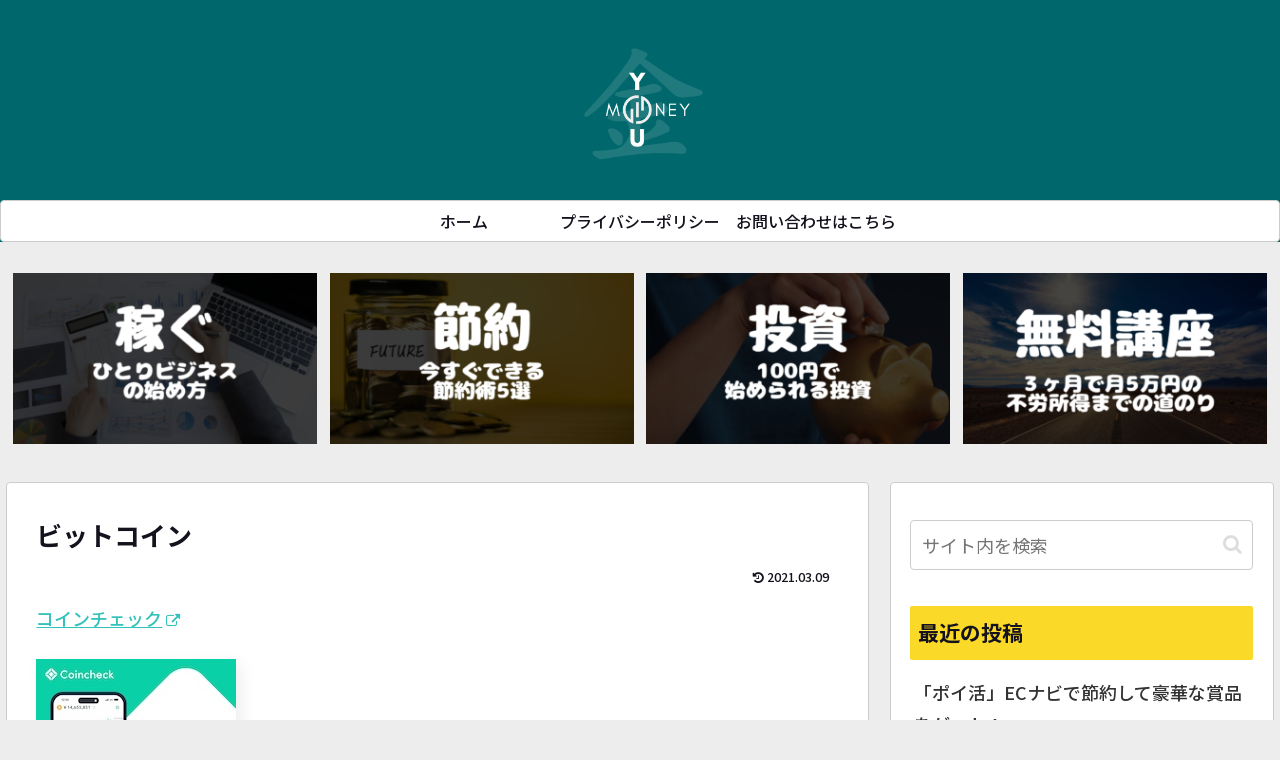

--- FILE ---
content_type: text/html; charset=utf-8
request_url: https://www.google.com/recaptcha/api2/aframe
body_size: 266
content:
<!DOCTYPE HTML><html><head><meta http-equiv="content-type" content="text/html; charset=UTF-8"></head><body><script nonce="5CRxzp7dJnOrQcErKuixaw">/** Anti-fraud and anti-abuse applications only. See google.com/recaptcha */ try{var clients={'sodar':'https://pagead2.googlesyndication.com/pagead/sodar?'};window.addEventListener("message",function(a){try{if(a.source===window.parent){var b=JSON.parse(a.data);var c=clients[b['id']];if(c){var d=document.createElement('img');d.src=c+b['params']+'&rc='+(localStorage.getItem("rc::a")?sessionStorage.getItem("rc::b"):"");window.document.body.appendChild(d);sessionStorage.setItem("rc::e",parseInt(sessionStorage.getItem("rc::e")||0)+1);localStorage.setItem("rc::h",'1769387181995');}}}catch(b){}});window.parent.postMessage("_grecaptcha_ready", "*");}catch(b){}</script></body></html>